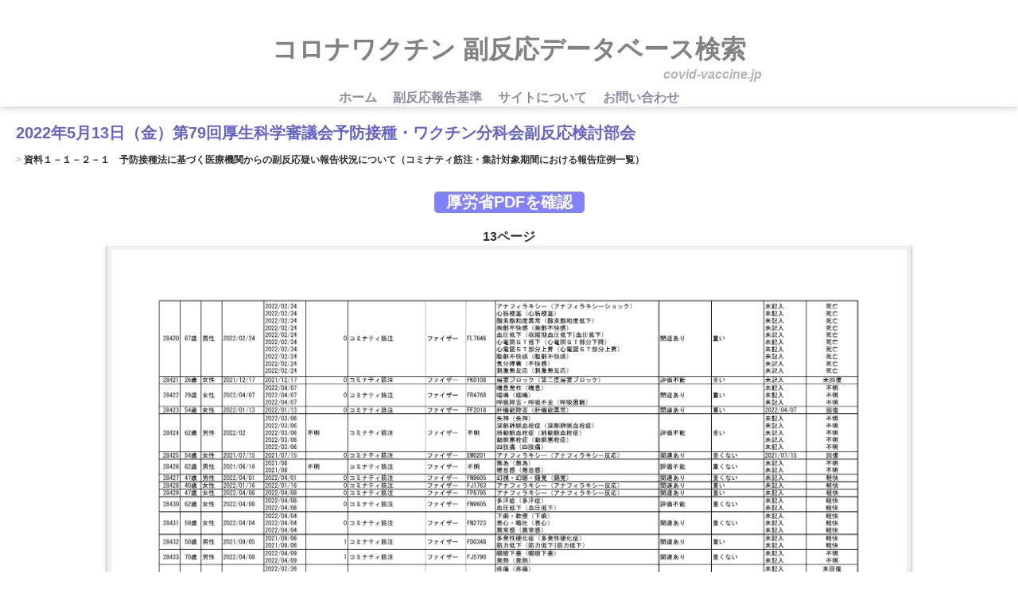

--- FILE ---
content_type: text/html; charset=UTF-8
request_url: https://covid-vaccine.jp/pdf/000938134/?page=13
body_size: 1449
content:



<html lang="ja">

<head>
  <meta charset="utf-8">
  <title>医療機関からの副反応報告(コミナティ筋注) </title>
  <meta name="viewport" content="width=device-width,initial-scale=1">
  <meta name="description" content="新型コロナワクチン副反応報告を検索するためのサイトです。厚労省資料参照ページ">
  <meta name="keywords" content="新型コロナウィルス,ワクチン,副反応,副作用,ファイザー,モデルナ,アストロゼネカ,日本">

  <meta name="twitter:card" content="summary_large_image">
  <meta name="twitter:creator" content="@VaccineJP">
  <meta name="twitter:site" content="@VaccineJP">
  <meta name="twitter:title" content="新型コロナワクチン副反応検索">
  <meta name="twitter:description" content="副反応を検索するためのサイトです。厚労省資料参照ページ">
  <meta name="twitter:image" content="https://covid-vaccine.jp/image/cover.png">

  <link rel="apple-touch-icon" sizes="57x57" href="/icon/apple-icon-57x57.png">
  <link rel="apple-touch-icon" sizes="60x60" href="/icon/apple-icon-60x60.png">
  <link rel="apple-touch-icon" sizes="72x72" href="/icon/apple-icon-72x72.png">
  <link rel="apple-touch-icon" sizes="76x76" href="/icon/apple-icon-76x76.png">
  <link rel="apple-touch-icon" sizes="114x114" href="/icon/apple-icon-114x114.png">
  <link rel="apple-touch-icon" sizes="120x120" href="/icon/apple-icon-120x120.png">
  <link rel="apple-touch-icon" sizes="144x144" href="/icon/apple-icon-144x144.png">
  <link rel="apple-touch-icon" sizes="152x152" href="/icon/apple-icon-152x152.png">
  <link rel="apple-touch-icon" sizes="180x180" href="/icon/apple-icon-180x180.png">
  <link rel="icon" type="image/png" sizes="192x192"  href="/icon/android-icon-192x192.png">
  <link rel="icon" type="image/png" sizes="32x32" href="/icon/favicon-32x32.png">
  <link rel="icon" type="image/png" sizes="96x96" href="/icon/favicon-96x96.png">
  <link rel="icon" type="image/png" sizes="16x16" href="/icon/favicon-16x16.png">
  <meta name="msapplication-TileColor" content="#ffffff">
  <meta name="msapplication-TileImage" content="/ms-icon-144x144.png">
  <meta name="theme-color" content="#ffffff">

  <link rel="stylesheet" href="/css/base.css">
  <link rel="stylesheet" href="../main.css">
</head>

<body>
  <div class="container">
  <header>
  <div style="display: inline-block;">
    <h1 style="margin-bottom: 0px;">
      <a href="/">
        コロナワクチン 副反応データベース検索
      </a>
    </h1>
    <div class="domain">covid-vaccine.jp</div>
  </div>
  <div class="wrap-page-items">
    <a href="/" class="page-item ">
      ホーム
    </a>
    <a href="/report" class="page-item ">
      副反応報告基準
    </a>
    <a href="/about" class="page-item ">
      サイトについて
    </a>
    <a href="/contact" class="page-item ">
      お問い合わせ
    </a>
  </div>
</header>
    <div class="source">
      <a class="title" href="https://www.mhlw.go.jp/stf/shingi2/0000208910_00042.html">
        2022年5月13日（金）第79回厚生科学審議会予防接種・ワクチン分科会副反応検討部会
      </a><br>
      <p class="pdf-title">
        <span style="color:rgb(170,170,255);">></span>
          資料１－１－２－１　予防接種法に基づく医療機関からの副反応疑い報告状況について（コミナティ筋注・集計対象期間における報告症例一覧）
      </p><br>
       <div class="wrap-page">
         <button type="button" class="btn"><a href="https://www.mhlw.go.jp/content/10601000/000938134.pdf#page=13" class="btn-link">厚労省PDFを確認</a></button><br>
          13ページ
       </div>
    </div>
    <div class="viewer-wrap">
      <img class="viewer" src="img/013.png" alt=""><br>
    </div>
    <p style="margin-left:20px;">
    PDFデータ取得日：2022年5月13日 21:00
    </p>
  <footer>
  <span>©2021 covid-vaccine.jp</span>
</footer>
</div>
</body>

</html>


--- FILE ---
content_type: text/css
request_url: https://covid-vaccine.jp/css/base.css
body_size: 576
content:
body{
  margin: 0px;
  display: flex;
  flex-flow: column;
  min-height: 100vh;
}
body,input,textarea,select,option{
  font-family: arial,sans-serif;
  font-weight: 400;
}
body,.container{
  display: flex;
  flex-direction: column;
  min-height: 100vh;
}

header {
  border: none;
  text-align: center;
  padding: 20px;
  padding-bottom: 0px;
  box-shadow: 0px 0px 10px 1px rgb(200, 200, 200);
}

h1 {
  margin-bottom: 0px;
}
h1 a{
  color: rgb(130, 130, 130);
  text-decoration: none;
}

footer {
  bottom: 0px;
  width: 100%;
  text-align: center;
  background-color: rgb(130, 130, 130);
  color: rgb(255, 255, 255);
  margin-top: auto;
  padding-top: 25px;
  padding-bottom: 25px;
}

input,select{
  -webkit-appearance: none;
}
select::-ms-expand {
    display: none;
}

.domain{
  width: 100%;
  text-align: right;
  font-style: italic;
  font-weight: bold;
  color: rgb(180,180,180);
  padding-left: 20px;
}

::-webkit-scrollbar {
    width: 16px;
}

::-webkit-scrollbar-track {
  border-left: solid 1px rgb(240,240,240);
}

::-webkit-scrollbar-thumb {
  background-color: rgba(150,150,150,0.9);
  border-radius: 8px;
  box-shadow:0 0 0 1px rgba(255, 255, 255, .3);
}

.wrap-page-items{
  padding-top: 10px;
  width: 100%;
}
.page-item-selected{
  color:rgb(0,0,0)!important;
}
.page-item{
  text-decoration: none;
  color: rgb(140,140,160);
  padding: 8px;
  font-weight: bold;
}
.page-item:hover{
  color: rgb(0,0,0);
  text-decoration: underline;
}

@media only screen and (max-width: 750px) {
  h1 {
    font-size: 26px;
  }
}

@media only screen and (max-width: 580px) {
  h1 {
    font-size: 20px;
  }
  .page-item {
    font-size: 14px;
  }
}
@media only screen and (max-width: 450px) {
  h1 {
    font-size: 17px;
  }
  .page-item {
    font-size: 11px;
  }
}

--- FILE ---
content_type: text/css
request_url: https://covid-vaccine.jp/pdf/main.css
body_size: 387
content:
.source{
  padding: 20px;
  padding-bottom: 0px;
  font-size: 10px;
  font-weight: bold;
  color: rgb(50,50,50);
}
.title{
  font-size: 20px;
  font-weight: bold;
  text-decoration:none;
  transition: color 0.1s;
  color: rgb(100,100,200);
}
.title:hover{
  color: rgb(150,150,250);
}
.pdf-title{
  font-size: 12px;
  margin-bottom: 0px;
}

.btn{
  background-color: rgb(130,130,255);
  border: solid 0px;
  border-radius: 5px;
  padding: 0px;
  margin: 20px;
  transition: background-color 0.1s, transform 0.1s;
}
.btn:hover{
  background-color: rgb(130,130,255);
  transform: translate(0px,-2px);
}
.btn-link{
  font-size: 20px;
  text-decoration:none;
  padding: 15px;
  font-weight: bold;
  color: rgb(255,255,255);
}

.wrap-page{
  width: 100%;
  text-align: center;
  font-size:16px;
}

.viewer-wrap{
  text-align: center;
  width: 100%;
  overflow: auto;
}
.viewer{
  width: 1000px;
  border: solid 5px rgb(240,240,240);
  margin-bottom: 5px;
  box-shadow: 0px 0px 5px rgb(150,150,150);
}

@media only screen and (max-width: 900px) {
  .title{
    font-size:16px;
  }
  .pdf-title{
    font-size:10px;
  }
  .viewer{
    width:800px;
  }
}
@media only screen and (max-width: 700px) {
  .title{
    font-size:14px;
  }
  .pdf-title{
    font-size:8px;
  }
}